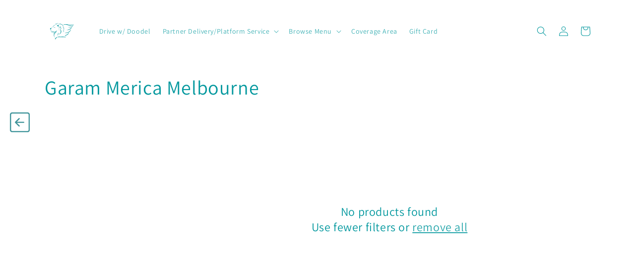

--- FILE ---
content_type: text/javascript
request_url: https://doodel.com.au/cdn/shop/t/27/assets/custom.js?v=49591515549738386521733523439
body_size: -178
content:
document.addEventListener("DOMContentLoaded",function(){document.body.classList.contains("template-page.scroll-products")&&document.querySelectorAll(".add-to-cart-form").forEach(form=>{form.addEventListener("submit",function(e){e.preventDefault();const formData=new FormData(form);fetch("/cart/add.js",{method:"POST",body:formData}).then(response=>{if(!response.ok)throw new Error("Network response was not ok");return response.json()}).then(data=>{const successMessage=form.querySelector(".cart-success-message");successMessage?(console.log("Success message found!"),successMessage.classList.remove("hidden"),successMessage.classList.add("fade-in"),setTimeout(()=>{successMessage.classList.remove("fade-in"),successMessage.classList.add("fade-out")},2e3),setTimeout(()=>{successMessage.classList.add("hidden"),successMessage.classList.remove("fade-out")},3e3)):console.log("No success message element found.")}).catch(error=>{console.error("There was a problem with the fetch operation:",error)})})})}),document.addEventListener("DOMContentLoaded",function(){if(document.body.classList.contains("template-page.scroll-products")){const quantityInputs=document.querySelectorAll(".quantity-selector"),discountRules={1:16,2:30,3:44.5,4:55},calculateDiscount=()=>{let totalQuantity=0;quantityInputs.forEach(input=>{totalQuantity+=parseInt(input.value)||0});let totalPrice=0;totalQuantity>4?totalPrice=discountRules[4]+(totalQuantity-4)*discountRules[1]:discountRules[totalQuantity]&&(totalPrice=discountRules[totalQuantity]);const priceDisplay=document.querySelector(".bulk-price-display");priceDisplay&&(priceDisplay.textContent=`Total: $${totalPrice.toFixed(2)}`)};quantityInputs.forEach(input=>{input.addEventListener("input",calculateDiscount)}),calculateDiscount()}});
//# sourceMappingURL=/cdn/shop/t/27/assets/custom.js.map?v=49591515549738386521733523439
